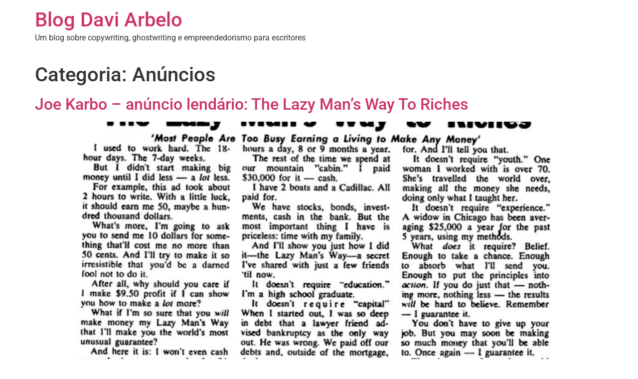

--- FILE ---
content_type: text/html; charset=UTF-8
request_url: https://blog.daviarbelo.online/category/copy-premium/anuncios/
body_size: 18732
content:
<!doctype html><html lang="pt-BR"><head><script data-no-optimize="1">var litespeed_docref=sessionStorage.getItem("litespeed_docref");litespeed_docref&&(Object.defineProperty(document,"referrer",{get:function(){return litespeed_docref}}),sessionStorage.removeItem("litespeed_docref"));</script> <meta charset="UTF-8"><meta name="viewport" content="width=device-width, initial-scale=1"><link rel="profile" href="https://gmpg.org/xfn/11"><style>#wpadminbar #wp-admin-bar-wccp_free_top_button .ab-icon:before {
	content: "\f160";
	color: #02CA02;
	top: 3px;
}
#wpadminbar #wp-admin-bar-wccp_free_top_button .ab-icon {
	transform: rotate(45deg);
}</style><meta name='robots' content='index, follow, max-image-preview:large, max-snippet:-1, max-video-preview:-1' /><title>Arquivos Anúncios - Blog Davi Arbelo</title><link rel="canonical" href="https://blog.daviarbelo.online/category/copy-premium/anuncios/" /><meta property="og:locale" content="pt_BR" /><meta property="og:type" content="article" /><meta property="og:title" content="Arquivos Anúncios - Blog Davi Arbelo" /><meta property="og:url" content="https://blog.daviarbelo.online/category/copy-premium/anuncios/" /><meta property="og:site_name" content="Blog Davi Arbelo" /><meta name="twitter:card" content="summary_large_image" /> <script type="application/ld+json" class="yoast-schema-graph">{"@context":"https://schema.org","@graph":[{"@type":"CollectionPage","@id":"https://blog.daviarbelo.online/category/copy-premium/anuncios/","url":"https://blog.daviarbelo.online/category/copy-premium/anuncios/","name":"Arquivos Anúncios - Blog Davi Arbelo","isPartOf":{"@id":"https://blog.daviarbelo.online/#website"},"primaryImageOfPage":{"@id":"https://blog.daviarbelo.online/category/copy-premium/anuncios/#primaryimage"},"image":{"@id":"https://blog.daviarbelo.online/category/copy-premium/anuncios/#primaryimage"},"thumbnailUrl":"https://blog.daviarbelo.online/wp-content/uploads/2024/06/3-The-Lazy-Man-S-Way-to-Riches.png","breadcrumb":{"@id":"https://blog.daviarbelo.online/category/copy-premium/anuncios/#breadcrumb"},"inLanguage":"pt-BR"},{"@type":"ImageObject","inLanguage":"pt-BR","@id":"https://blog.daviarbelo.online/category/copy-premium/anuncios/#primaryimage","url":"https://blog.daviarbelo.online/wp-content/uploads/2024/06/3-The-Lazy-Man-S-Way-to-Riches.png","contentUrl":"https://blog.daviarbelo.online/wp-content/uploads/2024/06/3-The-Lazy-Man-S-Way-to-Riches.png","width":1920,"height":1080,"caption":"Joe Karbo - anúncio lendário: The Lazy Man’s Way To Riches"},{"@type":"BreadcrumbList","@id":"https://blog.daviarbelo.online/category/copy-premium/anuncios/#breadcrumb","itemListElement":[{"@type":"ListItem","position":1,"name":"Início","item":"https://blog.daviarbelo.online/"},{"@type":"ListItem","position":2,"name":"Copy Premium","item":"https://blog.daviarbelo.online/category/copy-premium/"},{"@type":"ListItem","position":3,"name":"Anúncios"}]},{"@type":"WebSite","@id":"https://blog.daviarbelo.online/#website","url":"https://blog.daviarbelo.online/","name":"Blog Davi Arbelo","description":"Um blog sobre copywriting, ghostwriting e empreendedorismo para escritores","potentialAction":[{"@type":"SearchAction","target":{"@type":"EntryPoint","urlTemplate":"https://blog.daviarbelo.online/?s={search_term_string}"},"query-input":{"@type":"PropertyValueSpecification","valueRequired":true,"valueName":"search_term_string"}}],"inLanguage":"pt-BR"}]}</script>  <script type='application/javascript'  id='pys-version-script'>console.log('PixelYourSite Free version 11.1.5.2');</script> <link rel="alternate" type="application/rss+xml" title="Feed para Blog Davi Arbelo &raquo;" href="https://blog.daviarbelo.online/feed/" /><link rel="alternate" type="application/rss+xml" title="Feed de comentários para Blog Davi Arbelo &raquo;" href="https://blog.daviarbelo.online/comments/feed/" /><link rel="alternate" type="application/rss+xml" title="Feed de categoria para Blog Davi Arbelo &raquo; Anúncios" href="https://blog.daviarbelo.online/category/copy-premium/anuncios/feed/" /><style id='wp-img-auto-sizes-contain-inline-css'>img:is([sizes=auto i],[sizes^="auto," i]){contain-intrinsic-size:3000px 1500px}
/*# sourceURL=wp-img-auto-sizes-contain-inline-css */</style><link rel='stylesheet' id='font-awesome-5-all-css' href='https://blog.daviarbelo.online/wp-content/plugins/elementor/assets/lib/font-awesome/css/all.min.css?ver=3.34.1' media='all' /><link rel='stylesheet' id='font-awesome-4-shim-css' href='https://blog.daviarbelo.online/wp-content/plugins/elementor/assets/lib/font-awesome/css/v4-shims.min.css?ver=3.34.1' media='all' /><link rel='stylesheet' id='hfe-widgets-style-css' href='https://blog.daviarbelo.online/wp-content/plugins/header-footer-elementor/inc/widgets-css/frontend.css?ver=2.8.1' media='all' /><style id='wp-emoji-styles-inline-css'>img.wp-smiley, img.emoji {
		display: inline !important;
		border: none !important;
		box-shadow: none !important;
		height: 1em !important;
		width: 1em !important;
		margin: 0 0.07em !important;
		vertical-align: -0.1em !important;
		background: none !important;
		padding: 0 !important;
	}
/*# sourceURL=wp-emoji-styles-inline-css */</style><link rel='stylesheet' id='wp-block-library-css' href='https://blog.daviarbelo.online/wp-includes/css/dist/block-library/style.min.css?ver=6.9' media='all' /><link rel='stylesheet' id='convertkit-broadcasts-css' href='https://blog.daviarbelo.online/wp-content/plugins/convertkit/resources/frontend/css/broadcasts.css?ver=3.0.5.1' media='all' /><link rel='stylesheet' id='convertkit-button-css' href='https://blog.daviarbelo.online/wp-content/plugins/convertkit/resources/frontend/css/button.css?ver=3.0.5.1' media='all' /><link rel='stylesheet' id='convertkit-form-css' href='https://blog.daviarbelo.online/wp-content/plugins/convertkit/resources/frontend/css/form.css?ver=3.0.5.1' media='all' /><link rel='stylesheet' id='convertkit-form-builder-field-css' href='https://blog.daviarbelo.online/wp-content/plugins/convertkit/resources/frontend/css/form-builder.css?ver=3.0.5.1' media='all' /><link rel='stylesheet' id='convertkit-form-builder-css' href='https://blog.daviarbelo.online/wp-content/plugins/convertkit/resources/frontend/css/form-builder.css?ver=3.0.5.1' media='all' /><style id='global-styles-inline-css'>:root{--wp--preset--aspect-ratio--square: 1;--wp--preset--aspect-ratio--4-3: 4/3;--wp--preset--aspect-ratio--3-4: 3/4;--wp--preset--aspect-ratio--3-2: 3/2;--wp--preset--aspect-ratio--2-3: 2/3;--wp--preset--aspect-ratio--16-9: 16/9;--wp--preset--aspect-ratio--9-16: 9/16;--wp--preset--color--black: #000000;--wp--preset--color--cyan-bluish-gray: #abb8c3;--wp--preset--color--white: #ffffff;--wp--preset--color--pale-pink: #f78da7;--wp--preset--color--vivid-red: #cf2e2e;--wp--preset--color--luminous-vivid-orange: #ff6900;--wp--preset--color--luminous-vivid-amber: #fcb900;--wp--preset--color--light-green-cyan: #7bdcb5;--wp--preset--color--vivid-green-cyan: #00d084;--wp--preset--color--pale-cyan-blue: #8ed1fc;--wp--preset--color--vivid-cyan-blue: #0693e3;--wp--preset--color--vivid-purple: #9b51e0;--wp--preset--gradient--vivid-cyan-blue-to-vivid-purple: linear-gradient(135deg,rgb(6,147,227) 0%,rgb(155,81,224) 100%);--wp--preset--gradient--light-green-cyan-to-vivid-green-cyan: linear-gradient(135deg,rgb(122,220,180) 0%,rgb(0,208,130) 100%);--wp--preset--gradient--luminous-vivid-amber-to-luminous-vivid-orange: linear-gradient(135deg,rgb(252,185,0) 0%,rgb(255,105,0) 100%);--wp--preset--gradient--luminous-vivid-orange-to-vivid-red: linear-gradient(135deg,rgb(255,105,0) 0%,rgb(207,46,46) 100%);--wp--preset--gradient--very-light-gray-to-cyan-bluish-gray: linear-gradient(135deg,rgb(238,238,238) 0%,rgb(169,184,195) 100%);--wp--preset--gradient--cool-to-warm-spectrum: linear-gradient(135deg,rgb(74,234,220) 0%,rgb(151,120,209) 20%,rgb(207,42,186) 40%,rgb(238,44,130) 60%,rgb(251,105,98) 80%,rgb(254,248,76) 100%);--wp--preset--gradient--blush-light-purple: linear-gradient(135deg,rgb(255,206,236) 0%,rgb(152,150,240) 100%);--wp--preset--gradient--blush-bordeaux: linear-gradient(135deg,rgb(254,205,165) 0%,rgb(254,45,45) 50%,rgb(107,0,62) 100%);--wp--preset--gradient--luminous-dusk: linear-gradient(135deg,rgb(255,203,112) 0%,rgb(199,81,192) 50%,rgb(65,88,208) 100%);--wp--preset--gradient--pale-ocean: linear-gradient(135deg,rgb(255,245,203) 0%,rgb(182,227,212) 50%,rgb(51,167,181) 100%);--wp--preset--gradient--electric-grass: linear-gradient(135deg,rgb(202,248,128) 0%,rgb(113,206,126) 100%);--wp--preset--gradient--midnight: linear-gradient(135deg,rgb(2,3,129) 0%,rgb(40,116,252) 100%);--wp--preset--font-size--small: 13px;--wp--preset--font-size--medium: 20px;--wp--preset--font-size--large: 36px;--wp--preset--font-size--x-large: 42px;--wp--preset--spacing--20: 0.44rem;--wp--preset--spacing--30: 0.67rem;--wp--preset--spacing--40: 1rem;--wp--preset--spacing--50: 1.5rem;--wp--preset--spacing--60: 2.25rem;--wp--preset--spacing--70: 3.38rem;--wp--preset--spacing--80: 5.06rem;--wp--preset--shadow--natural: 6px 6px 9px rgba(0, 0, 0, 0.2);--wp--preset--shadow--deep: 12px 12px 50px rgba(0, 0, 0, 0.4);--wp--preset--shadow--sharp: 6px 6px 0px rgba(0, 0, 0, 0.2);--wp--preset--shadow--outlined: 6px 6px 0px -3px rgb(255, 255, 255), 6px 6px rgb(0, 0, 0);--wp--preset--shadow--crisp: 6px 6px 0px rgb(0, 0, 0);}:root { --wp--style--global--content-size: 800px;--wp--style--global--wide-size: 1200px; }:where(body) { margin: 0; }.wp-site-blocks > .alignleft { float: left; margin-right: 2em; }.wp-site-blocks > .alignright { float: right; margin-left: 2em; }.wp-site-blocks > .aligncenter { justify-content: center; margin-left: auto; margin-right: auto; }:where(.wp-site-blocks) > * { margin-block-start: 24px; margin-block-end: 0; }:where(.wp-site-blocks) > :first-child { margin-block-start: 0; }:where(.wp-site-blocks) > :last-child { margin-block-end: 0; }:root { --wp--style--block-gap: 24px; }:root :where(.is-layout-flow) > :first-child{margin-block-start: 0;}:root :where(.is-layout-flow) > :last-child{margin-block-end: 0;}:root :where(.is-layout-flow) > *{margin-block-start: 24px;margin-block-end: 0;}:root :where(.is-layout-constrained) > :first-child{margin-block-start: 0;}:root :where(.is-layout-constrained) > :last-child{margin-block-end: 0;}:root :where(.is-layout-constrained) > *{margin-block-start: 24px;margin-block-end: 0;}:root :where(.is-layout-flex){gap: 24px;}:root :where(.is-layout-grid){gap: 24px;}.is-layout-flow > .alignleft{float: left;margin-inline-start: 0;margin-inline-end: 2em;}.is-layout-flow > .alignright{float: right;margin-inline-start: 2em;margin-inline-end: 0;}.is-layout-flow > .aligncenter{margin-left: auto !important;margin-right: auto !important;}.is-layout-constrained > .alignleft{float: left;margin-inline-start: 0;margin-inline-end: 2em;}.is-layout-constrained > .alignright{float: right;margin-inline-start: 2em;margin-inline-end: 0;}.is-layout-constrained > .aligncenter{margin-left: auto !important;margin-right: auto !important;}.is-layout-constrained > :where(:not(.alignleft):not(.alignright):not(.alignfull)){max-width: var(--wp--style--global--content-size);margin-left: auto !important;margin-right: auto !important;}.is-layout-constrained > .alignwide{max-width: var(--wp--style--global--wide-size);}body .is-layout-flex{display: flex;}.is-layout-flex{flex-wrap: wrap;align-items: center;}.is-layout-flex > :is(*, div){margin: 0;}body .is-layout-grid{display: grid;}.is-layout-grid > :is(*, div){margin: 0;}body{padding-top: 0px;padding-right: 0px;padding-bottom: 0px;padding-left: 0px;}a:where(:not(.wp-element-button)){text-decoration: underline;}:root :where(.wp-element-button, .wp-block-button__link){background-color: #32373c;border-width: 0;color: #fff;font-family: inherit;font-size: inherit;font-style: inherit;font-weight: inherit;letter-spacing: inherit;line-height: inherit;padding-top: calc(0.667em + 2px);padding-right: calc(1.333em + 2px);padding-bottom: calc(0.667em + 2px);padding-left: calc(1.333em + 2px);text-decoration: none;text-transform: inherit;}.has-black-color{color: var(--wp--preset--color--black) !important;}.has-cyan-bluish-gray-color{color: var(--wp--preset--color--cyan-bluish-gray) !important;}.has-white-color{color: var(--wp--preset--color--white) !important;}.has-pale-pink-color{color: var(--wp--preset--color--pale-pink) !important;}.has-vivid-red-color{color: var(--wp--preset--color--vivid-red) !important;}.has-luminous-vivid-orange-color{color: var(--wp--preset--color--luminous-vivid-orange) !important;}.has-luminous-vivid-amber-color{color: var(--wp--preset--color--luminous-vivid-amber) !important;}.has-light-green-cyan-color{color: var(--wp--preset--color--light-green-cyan) !important;}.has-vivid-green-cyan-color{color: var(--wp--preset--color--vivid-green-cyan) !important;}.has-pale-cyan-blue-color{color: var(--wp--preset--color--pale-cyan-blue) !important;}.has-vivid-cyan-blue-color{color: var(--wp--preset--color--vivid-cyan-blue) !important;}.has-vivid-purple-color{color: var(--wp--preset--color--vivid-purple) !important;}.has-black-background-color{background-color: var(--wp--preset--color--black) !important;}.has-cyan-bluish-gray-background-color{background-color: var(--wp--preset--color--cyan-bluish-gray) !important;}.has-white-background-color{background-color: var(--wp--preset--color--white) !important;}.has-pale-pink-background-color{background-color: var(--wp--preset--color--pale-pink) !important;}.has-vivid-red-background-color{background-color: var(--wp--preset--color--vivid-red) !important;}.has-luminous-vivid-orange-background-color{background-color: var(--wp--preset--color--luminous-vivid-orange) !important;}.has-luminous-vivid-amber-background-color{background-color: var(--wp--preset--color--luminous-vivid-amber) !important;}.has-light-green-cyan-background-color{background-color: var(--wp--preset--color--light-green-cyan) !important;}.has-vivid-green-cyan-background-color{background-color: var(--wp--preset--color--vivid-green-cyan) !important;}.has-pale-cyan-blue-background-color{background-color: var(--wp--preset--color--pale-cyan-blue) !important;}.has-vivid-cyan-blue-background-color{background-color: var(--wp--preset--color--vivid-cyan-blue) !important;}.has-vivid-purple-background-color{background-color: var(--wp--preset--color--vivid-purple) !important;}.has-black-border-color{border-color: var(--wp--preset--color--black) !important;}.has-cyan-bluish-gray-border-color{border-color: var(--wp--preset--color--cyan-bluish-gray) !important;}.has-white-border-color{border-color: var(--wp--preset--color--white) !important;}.has-pale-pink-border-color{border-color: var(--wp--preset--color--pale-pink) !important;}.has-vivid-red-border-color{border-color: var(--wp--preset--color--vivid-red) !important;}.has-luminous-vivid-orange-border-color{border-color: var(--wp--preset--color--luminous-vivid-orange) !important;}.has-luminous-vivid-amber-border-color{border-color: var(--wp--preset--color--luminous-vivid-amber) !important;}.has-light-green-cyan-border-color{border-color: var(--wp--preset--color--light-green-cyan) !important;}.has-vivid-green-cyan-border-color{border-color: var(--wp--preset--color--vivid-green-cyan) !important;}.has-pale-cyan-blue-border-color{border-color: var(--wp--preset--color--pale-cyan-blue) !important;}.has-vivid-cyan-blue-border-color{border-color: var(--wp--preset--color--vivid-cyan-blue) !important;}.has-vivid-purple-border-color{border-color: var(--wp--preset--color--vivid-purple) !important;}.has-vivid-cyan-blue-to-vivid-purple-gradient-background{background: var(--wp--preset--gradient--vivid-cyan-blue-to-vivid-purple) !important;}.has-light-green-cyan-to-vivid-green-cyan-gradient-background{background: var(--wp--preset--gradient--light-green-cyan-to-vivid-green-cyan) !important;}.has-luminous-vivid-amber-to-luminous-vivid-orange-gradient-background{background: var(--wp--preset--gradient--luminous-vivid-amber-to-luminous-vivid-orange) !important;}.has-luminous-vivid-orange-to-vivid-red-gradient-background{background: var(--wp--preset--gradient--luminous-vivid-orange-to-vivid-red) !important;}.has-very-light-gray-to-cyan-bluish-gray-gradient-background{background: var(--wp--preset--gradient--very-light-gray-to-cyan-bluish-gray) !important;}.has-cool-to-warm-spectrum-gradient-background{background: var(--wp--preset--gradient--cool-to-warm-spectrum) !important;}.has-blush-light-purple-gradient-background{background: var(--wp--preset--gradient--blush-light-purple) !important;}.has-blush-bordeaux-gradient-background{background: var(--wp--preset--gradient--blush-bordeaux) !important;}.has-luminous-dusk-gradient-background{background: var(--wp--preset--gradient--luminous-dusk) !important;}.has-pale-ocean-gradient-background{background: var(--wp--preset--gradient--pale-ocean) !important;}.has-electric-grass-gradient-background{background: var(--wp--preset--gradient--electric-grass) !important;}.has-midnight-gradient-background{background: var(--wp--preset--gradient--midnight) !important;}.has-small-font-size{font-size: var(--wp--preset--font-size--small) !important;}.has-medium-font-size{font-size: var(--wp--preset--font-size--medium) !important;}.has-large-font-size{font-size: var(--wp--preset--font-size--large) !important;}.has-x-large-font-size{font-size: var(--wp--preset--font-size--x-large) !important;}
:root :where(.wp-block-pullquote){font-size: 1.5em;line-height: 1.6;}
/*# sourceURL=global-styles-inline-css */</style><link rel='stylesheet' id='ez-toc-css' href='https://blog.daviarbelo.online/wp-content/plugins/easy-table-of-contents/assets/css/screen.min.css?ver=2.0.76' media='all' /><style id='ez-toc-inline-css'>div#ez-toc-container .ez-toc-title {font-size: 120%;}div#ez-toc-container .ez-toc-title {font-weight: 500;}div#ez-toc-container ul li , div#ez-toc-container ul li a {font-size: 95%;}div#ez-toc-container ul li , div#ez-toc-container ul li a {font-weight: 500;}div#ez-toc-container nav ul ul li {font-size: 90%;}
.ez-toc-container-direction {direction: ltr;}.ez-toc-counter ul{counter-reset: item ;}.ez-toc-counter nav ul li a::before {content: counters(item, '.', decimal) '. ';display: inline-block;counter-increment: item;flex-grow: 0;flex-shrink: 0;margin-right: .2em; float: left; }.ez-toc-widget-direction {direction: ltr;}.ez-toc-widget-container ul{counter-reset: item ;}.ez-toc-widget-container nav ul li a::before {content: counters(item, '.', decimal) '. ';display: inline-block;counter-increment: item;flex-grow: 0;flex-shrink: 0;margin-right: .2em; float: left; }
/*# sourceURL=ez-toc-inline-css */</style><link rel='stylesheet' id='hfe-style-css' href='https://blog.daviarbelo.online/wp-content/plugins/header-footer-elementor/assets/css/header-footer-elementor.css?ver=2.8.1' media='all' /><link rel='stylesheet' id='hello-elementor-theme-style-css' href='https://blog.daviarbelo.online/wp-content/themes/hello-elementor/assets/css/theme.css?ver=3.4.5' media='all' /><link rel='stylesheet' id='elementor-frontend-css' href='https://blog.daviarbelo.online/wp-content/plugins/elementor/assets/css/frontend.min.css?ver=3.34.1' media='all' /><link rel='stylesheet' id='eael-general-css' href='https://blog.daviarbelo.online/wp-content/plugins/essential-addons-for-elementor-lite/assets/front-end/css/view/general.min.css?ver=6.5.7' media='all' /><link rel='stylesheet' id='eael-14484-css' href='https://blog.daviarbelo.online/wp-content/uploads/essential-addons-elementor/eael-14484.css?ver=1744561377' media='all' /><link rel='stylesheet' id='elementor-icons-css' href='https://blog.daviarbelo.online/wp-content/plugins/elementor/assets/lib/eicons/css/elementor-icons.min.css?ver=5.45.0' media='all' /><link rel='stylesheet' id='elementor-post-2112-css' href='https://blog.daviarbelo.online/wp-content/uploads/elementor/css/post-2112.css?ver=1768601288' media='all' /><link rel='stylesheet' id='she-header-style-css' href='https://blog.daviarbelo.online/wp-content/plugins/sticky-header-effects-for-elementor/assets/css/she-header-style.css?ver=2.1.3' media='all' /><link rel='stylesheet' id='cute-alert-css' href='https://blog.daviarbelo.online/wp-content/plugins/metform/public/assets/lib/cute-alert/style.css?ver=4.0.6' media='all' /><link rel='stylesheet' id='text-editor-style-css' href='https://blog.daviarbelo.online/wp-content/plugins/metform/public/assets/css/text-editor.css?ver=4.0.6' media='all' /><link rel='stylesheet' id='hello-elementor-css' href='https://blog.daviarbelo.online/wp-content/themes/hello-elementor/assets/css/reset.css?ver=3.4.5' media='all' /><link rel='stylesheet' id='hello-elementor-header-footer-css' href='https://blog.daviarbelo.online/wp-content/themes/hello-elementor/assets/css/header-footer.css?ver=3.4.5' media='all' /><link rel='stylesheet' id='hfe-elementor-icons-css' href='https://blog.daviarbelo.online/wp-content/plugins/elementor/assets/lib/eicons/css/elementor-icons.min.css?ver=5.34.0' media='all' /><link rel='stylesheet' id='hfe-icons-list-css' href='https://blog.daviarbelo.online/wp-content/plugins/elementor/assets/css/widget-icon-list.min.css?ver=3.24.3' media='all' /><link rel='stylesheet' id='hfe-social-icons-css' href='https://blog.daviarbelo.online/wp-content/plugins/elementor/assets/css/widget-social-icons.min.css?ver=3.24.0' media='all' /><link rel='stylesheet' id='hfe-social-share-icons-brands-css' href='https://blog.daviarbelo.online/wp-content/plugins/elementor/assets/lib/font-awesome/css/brands.css?ver=5.15.3' media='all' /><link rel='stylesheet' id='hfe-social-share-icons-fontawesome-css' href='https://blog.daviarbelo.online/wp-content/plugins/elementor/assets/lib/font-awesome/css/fontawesome.css?ver=5.15.3' media='all' /><link rel='stylesheet' id='hfe-nav-menu-icons-css' href='https://blog.daviarbelo.online/wp-content/plugins/elementor/assets/lib/font-awesome/css/solid.css?ver=5.15.3' media='all' /><link rel='stylesheet' id='elementor-gf-local-roboto-css' href='https://blog.daviarbelo.online/wp-content/uploads/elementor/google-fonts/css/roboto.css?ver=1742221940' media='all' /><link rel='stylesheet' id='elementor-gf-local-robotoslab-css' href='https://blog.daviarbelo.online/wp-content/uploads/elementor/google-fonts/css/robotoslab.css?ver=1742221956' media='all' /> <script data-optimized="1" type="litespeed/javascript" data-src="https://blog.daviarbelo.online/wp-content/litespeed/js/2f18f5ad6da4b50b45382dfefc5bb17f.js?ver=4bcd7" id="font-awesome-4-shim-js"></script> <script id="jquery-core-js-extra" type="litespeed/javascript">var pysFacebookRest={"restApiUrl":"https://blog.daviarbelo.online/wp-json/pys-facebook/v1/event","debug":""}</script> <script src="https://blog.daviarbelo.online/wp-includes/js/jquery/jquery.min.js?ver=3.7.1" id="jquery-core-js"></script> <script data-optimized="1" type="litespeed/javascript" data-src="https://blog.daviarbelo.online/wp-content/litespeed/js/1fef8753e5d6925853791d3f513e8f48.js?ver=de89d" id="jquery-migrate-js"></script> <script id="jquery-js-after" type="litespeed/javascript">!function($){"use strict";$(document).ready(function(){$(this).scrollTop()>100&&$(".hfe-scroll-to-top-wrap").removeClass("hfe-scroll-to-top-hide"),$(window).scroll(function(){$(this).scrollTop()<100?$(".hfe-scroll-to-top-wrap").fadeOut(300):$(".hfe-scroll-to-top-wrap").fadeIn(300)}),$(".hfe-scroll-to-top-wrap").on("click",function(){$("html, body").animate({scrollTop:0},300);return!1})})}(jQuery);!function($){'use strict';$(document).ready(function(){var bar=$('.hfe-reading-progress-bar');if(!bar.length)return;$(window).on('scroll',function(){var s=$(window).scrollTop(),d=$(document).height()-$(window).height(),p=d?s/d*100:0;bar.css('width',p+'%')})})}(jQuery)</script> <script data-optimized="1" type="litespeed/javascript" data-src="https://blog.daviarbelo.online/wp-content/litespeed/js/dc613cd62c0ba5711593abd9e52e3b92.js?ver=6a8a5" id="she-header-js"></script> <script data-optimized="1" type="litespeed/javascript" data-src="https://blog.daviarbelo.online/wp-content/litespeed/js/669587c1dc0f6364ff8e820d9944e83b.js?ver=99be7" id="jquery-bind-first-js"></script> <script data-optimized="1" type="litespeed/javascript" data-src="https://blog.daviarbelo.online/wp-content/litespeed/js/27b287984785cb4dfb439dc3c61edf58.js?ver=cc85d" id="js-cookie-pys-js"></script> <script data-optimized="1" type="litespeed/javascript" data-src="https://blog.daviarbelo.online/wp-content/litespeed/js/a03d9b1611257800125a074210ba1cc3.js?ver=659a1" id="js-tld-js"></script> <script id="pys-js-extra" type="litespeed/javascript">var pysOptions={"staticEvents":{"facebook":{"init_event":[{"delay":0,"type":"static","ajaxFire":!1,"name":"PageView","pixelIds":["1120933484708843"],"eventID":"75c52cd5-27e4-4a47-9939-de9d4b2da55e","params":{"page_title":"An\u00fancios","post_type":"category","post_id":184,"plugin":"PixelYourSite","user_role":"guest","event_url":"blog.daviarbelo.online/category/copy-premium/anuncios/"},"e_id":"init_event","ids":[],"hasTimeWindow":!1,"timeWindow":0,"woo_order":"","edd_order":""}]}},"dynamicEvents":[],"triggerEvents":[],"triggerEventTypes":[],"facebook":{"pixelIds":["1120933484708843"],"advancedMatching":[],"advancedMatchingEnabled":!0,"removeMetadata":!0,"wooVariableAsSimple":!1,"serverApiEnabled":!0,"wooCRSendFromServer":!1,"send_external_id":null,"enabled_medical":!1,"do_not_track_medical_param":["event_url","post_title","page_title","landing_page","content_name","categories","category_name","tags"],"meta_ldu":!1},"debug":"","siteUrl":"https://blog.daviarbelo.online","ajaxUrl":"https://blog.daviarbelo.online/wp-admin/admin-ajax.php","ajax_event":"b42a16a12b","enable_remove_download_url_param":"1","cookie_duration":"7","last_visit_duration":"60","enable_success_send_form":"","ajaxForServerEvent":"1","ajaxForServerStaticEvent":"1","useSendBeacon":"1","send_external_id":"1","external_id_expire":"180","track_cookie_for_subdomains":"1","google_consent_mode":"1","gdpr":{"ajax_enabled":!1,"all_disabled_by_api":!1,"facebook_disabled_by_api":!1,"analytics_disabled_by_api":!1,"google_ads_disabled_by_api":!1,"pinterest_disabled_by_api":!1,"bing_disabled_by_api":!1,"reddit_disabled_by_api":!1,"externalID_disabled_by_api":!1,"facebook_prior_consent_enabled":!0,"analytics_prior_consent_enabled":!0,"google_ads_prior_consent_enabled":null,"pinterest_prior_consent_enabled":!0,"bing_prior_consent_enabled":!0,"cookiebot_integration_enabled":!1,"cookiebot_facebook_consent_category":"marketing","cookiebot_analytics_consent_category":"statistics","cookiebot_tiktok_consent_category":"marketing","cookiebot_google_ads_consent_category":"marketing","cookiebot_pinterest_consent_category":"marketing","cookiebot_bing_consent_category":"marketing","consent_magic_integration_enabled":!1,"real_cookie_banner_integration_enabled":!1,"cookie_notice_integration_enabled":!1,"cookie_law_info_integration_enabled":!1,"analytics_storage":{"enabled":!0,"value":"granted","filter":!1},"ad_storage":{"enabled":!0,"value":"granted","filter":!1},"ad_user_data":{"enabled":!0,"value":"granted","filter":!1},"ad_personalization":{"enabled":!0,"value":"granted","filter":!1}},"cookie":{"disabled_all_cookie":!1,"disabled_start_session_cookie":!1,"disabled_advanced_form_data_cookie":!1,"disabled_landing_page_cookie":!1,"disabled_first_visit_cookie":!1,"disabled_trafficsource_cookie":!1,"disabled_utmTerms_cookie":!1,"disabled_utmId_cookie":!1},"tracking_analytics":{"TrafficSource":"direct","TrafficLanding":"undefined","TrafficUtms":[],"TrafficUtmsId":[]},"GATags":{"ga_datalayer_type":"default","ga_datalayer_name":"dataLayerPYS"},"woo":{"enabled":!1},"edd":{"enabled":!1},"cache_bypass":"1768788274"}</script> <script data-optimized="1" type="litespeed/javascript" data-src="https://blog.daviarbelo.online/wp-content/litespeed/js/136a0b718d674a92fa0c039f8c77a109.js?ver=0cb85" id="pys-js"></script> <link rel="https://api.w.org/" href="https://blog.daviarbelo.online/wp-json/" /><link rel="alternate" title="JSON" type="application/json" href="https://blog.daviarbelo.online/wp-json/wp/v2/categories/184" /><link rel="EditURI" type="application/rsd+xml" title="RSD" href="https://blog.daviarbelo.online/xmlrpc.php?rsd" /><meta name="generator" content="WordPress 6.9" /> <script id="wpcp_disable_selection" type="litespeed/javascript">var image_save_msg='You are not allowed to save images!';var no_menu_msg='Context Menu disabled!';var smessage="AVISO LEGAL! Este conteúdo está protegido, em caso de uso, fazer referência devida.";function disableEnterKey(e){var elemtype=e.target.tagName;elemtype=elemtype.toUpperCase();if(elemtype=="TEXT"||elemtype=="TEXTAREA"||elemtype=="INPUT"||elemtype=="PASSWORD"||elemtype=="SELECT"||elemtype=="OPTION"||elemtype=="EMBED"){elemtype='TEXT'}
if(e.ctrlKey){var key;if(window.event)
key=window.event.keyCode;else key=e.which;if(elemtype!='TEXT'&&(key==97||key==65||key==67||key==99||key==88||key==120||key==26||key==85||key==86||key==83||key==43||key==73)){if(wccp_free_iscontenteditable(e))return!0;show_wpcp_message('You are not allowed to copy content or view source');return!1}else return!0}}
function wccp_free_iscontenteditable(e){var e=e||window.event;var target=e.target||e.srcElement;var elemtype=e.target.nodeName;elemtype=elemtype.toUpperCase();var iscontenteditable="false";if(typeof target.getAttribute!="undefined")iscontenteditable=target.getAttribute("contenteditable");var iscontenteditable2=!1;if(typeof target.isContentEditable!="undefined")iscontenteditable2=target.isContentEditable;if(target.parentElement.isContentEditable)iscontenteditable2=!0;if(iscontenteditable=="true"||iscontenteditable2==!0){if(typeof target.style!="undefined")target.style.cursor="text";return!0}}
function disable_copy(e){var e=e||window.event;var elemtype=e.target.tagName;elemtype=elemtype.toUpperCase();if(elemtype=="TEXT"||elemtype=="TEXTAREA"||elemtype=="INPUT"||elemtype=="PASSWORD"||elemtype=="SELECT"||elemtype=="OPTION"||elemtype=="EMBED"){elemtype='TEXT'}
if(wccp_free_iscontenteditable(e))return!0;var isSafari=/Safari/.test(navigator.userAgent)&&/Apple Computer/.test(navigator.vendor);var checker_IMG='';if(elemtype=="IMG"&&checker_IMG=='checked'&&e.detail>=2){show_wpcp_message(alertMsg_IMG);return!1}
if(elemtype!="TEXT"){if(smessage!==""&&e.detail==2)
show_wpcp_message(smessage);if(isSafari)
return!0;else return!1}}
function disable_copy_ie(){var e=e||window.event;var elemtype=window.event.srcElement.nodeName;elemtype=elemtype.toUpperCase();if(wccp_free_iscontenteditable(e))return!0;if(elemtype=="IMG"){show_wpcp_message(alertMsg_IMG);return!1}
if(elemtype!="TEXT"&&elemtype!="TEXTAREA"&&elemtype!="INPUT"&&elemtype!="PASSWORD"&&elemtype!="SELECT"&&elemtype!="OPTION"&&elemtype!="EMBED"){return!1}}
function reEnable(){return!0}
document.onkeydown=disableEnterKey;document.onselectstart=disable_copy_ie;if(navigator.userAgent.indexOf('MSIE')==-1){document.onmousedown=disable_copy;document.onclick=reEnable}
function disableSelection(target){if(typeof target.onselectstart!="undefined")
target.onselectstart=disable_copy_ie;else if(typeof target.style.MozUserSelect!="undefined"){target.style.MozUserSelect="none"}else target.onmousedown=function(){return!1}
target.style.cursor="default"}
window.onload=function(){disableSelection(document.body)};var onlongtouch;var timer;var touchduration=1000;var elemtype="";function touchstart(e){var e=e||window.event;var target=e.target||e.srcElement;elemtype=window.event.srcElement.nodeName;elemtype=elemtype.toUpperCase();if(!wccp_pro_is_passive())e.preventDefault();if(!timer){timer=setTimeout(onlongtouch,touchduration)}}
function touchend(){if(timer){clearTimeout(timer);timer=null}
onlongtouch()}
onlongtouch=function(e){if(elemtype!="TEXT"&&elemtype!="TEXTAREA"&&elemtype!="INPUT"&&elemtype!="PASSWORD"&&elemtype!="SELECT"&&elemtype!="EMBED"&&elemtype!="OPTION"){if(window.getSelection){if(window.getSelection().empty){window.getSelection().empty()}else if(window.getSelection().removeAllRanges){window.getSelection().removeAllRanges()}}else if(document.selection){document.selection.empty()}
return!1}};document.addEventListener("DOMContentLiteSpeedLoaded",function(event){window.addEventListener("touchstart",touchstart,!1);window.addEventListener("touchend",touchend,!1)});function wccp_pro_is_passive(){var cold=!1,hike=function(){};try{const object1={};var aid=Object.defineProperty(object1,'passive',{get(){cold=!0}});window.addEventListener('test',hike,aid);window.removeEventListener('test',hike,aid)}catch(e){}
return cold}</script> <script id="wpcp_disable_Right_Click" type="litespeed/javascript">document.ondragstart=function(){return!1}
function nocontext(e){return!1}
document.oncontextmenu=nocontext</script> <style>.unselectable
{
-moz-user-select:none;
-webkit-user-select:none;
cursor: default;
}
html
{
-webkit-touch-callout: none;
-webkit-user-select: none;
-khtml-user-select: none;
-moz-user-select: none;
-ms-user-select: none;
user-select: none;
-webkit-tap-highlight-color: rgba(0,0,0,0);
}</style> <script id="wpcp_css_disable_selection" type="litespeed/javascript">var e=document.getElementsByTagName('body')[0];if(e){e.setAttribute('unselectable',"on")}</script> <meta name="generator" content="Elementor 3.34.1; settings: css_print_method-external, google_font-enabled, font_display-swap"><meta name="onesignal" content="wordpress-plugin"/> <script type="litespeed/javascript">window.OneSignalDeferred=window.OneSignalDeferred||[];OneSignalDeferred.push(function(OneSignal){var oneSignal_options={};window._oneSignalInitOptions=oneSignal_options;oneSignal_options.serviceWorkerParam={scope:'/wp-content/plugins/onesignal-free-web-push-notifications/sdk_files/push/onesignal/'};oneSignal_options.serviceWorkerPath='OneSignalSDKWorker.js';OneSignal.Notifications.setDefaultUrl("https://blog.daviarbelo.online");oneSignal_options.wordpress=!0;oneSignal_options.appId='67e05f9d-6297-46ca-8c9d-01a7a7db0b56';oneSignal_options.allowLocalhostAsSecureOrigin=!0;oneSignal_options.welcomeNotification={};oneSignal_options.welcomeNotification.title="Seja bem -vindo!";oneSignal_options.welcomeNotification.message="Grato pela assinatura!";oneSignal_options.path="https://blog.daviarbelo.online/wp-content/plugins/onesignal-free-web-push-notifications/sdk_files/";oneSignal_options.promptOptions={};oneSignal_options.promptOptions.actionMessage="Gostaríamos de lhe enviar notificações push informando sobre novidades. Você pode cancelar a qualquer momento.";oneSignal_options.promptOptions.exampleNotificationTitleDesktop="Está é uma notificação de exemplo";oneSignal_options.promptOptions.exampleNotificationMessageDesktop="As notificações apareceram na sua área de trabalhos";oneSignal_options.promptOptions.exampleNotificationTitleMobile="Notificação de exemplo";oneSignal_options.promptOptions.exampleNotificationMessageMobile="As inscrições apareceram no seu dispositivo";oneSignal_options.promptOptions.exampleNotificationCaption="Você pode cancelar a inscrição a qualquer momento";oneSignal_options.promptOptions.acceptButtonText="PERMITIR";oneSignal_options.promptOptions.cancelButtonText="Não, obrigado";oneSignal_options.promptOptions.siteName="https://blog.daviarbelo.online/";oneSignal_options.promptOptions.autoAcceptTitle="Clique em permitir";oneSignal_options.notifyButton={};oneSignal_options.notifyButton.enable=!0;oneSignal_options.notifyButton.position='bottom-right';oneSignal_options.notifyButton.theme='default';oneSignal_options.notifyButton.size='medium';oneSignal_options.notifyButton.displayPredicate=function(){return!OneSignal.User.PushSubscription.optedIn};oneSignal_options.notifyButton.showCredit=!0;oneSignal_options.notifyButton.text={};oneSignal_options.notifyButton.text['tip.state.unsubscribed']='Assine as notificações';oneSignal_options.notifyButton.text['tip.state.subscribed']='Você está inscrito nas notificações';oneSignal_options.notifyButton.text['tip.state.blocked']='Você bloqueou as notificações';oneSignal_options.notifyButton.text['message.action.subscribed']='Grato pela assinatura';oneSignal_options.notifyButton.text['message.action.resubscribed']='Você está inscrito nas notificações';oneSignal_options.notifyButton.text['message.action.unsubscribed']='Você não receberá notificações novamente';oneSignal_options.notifyButton.text['dialog.main.title']='Gerenciar notificações do site';oneSignal_options.notifyButton.text['dialog.main.button.subscribe']='SE INSCREVA';oneSignal_options.notifyButton.text['dialog.main.button.unsubscribe']='CANCER SUBSCRIÇÃO';oneSignal_options.notifyButton.text['dialog.blocked.title']='Desbloquear notificações';oneSignal_options.notifyButton.text['dialog.blocked.message']='Siga essas instruções para permitir notificações';OneSignal.init(window._oneSignalInitOptions);OneSignal.Slidedown.promptPush()});function documentInitOneSignal(){var oneSignal_elements=document.getElementsByClassName("OneSignal-prompt");var oneSignalLinkClickHandler=function(event){OneSignal.Notifications.requestPermission();event.preventDefault()};for(var i=0;i<oneSignal_elements.length;i++)
oneSignal_elements[i].addEventListener('click',oneSignalLinkClickHandler,!1);}
if(document.readyState==='complete'){documentInitOneSignal()}else{window.addEventListener("load",function(event){documentInitOneSignal()})}</script> <style>.e-con.e-parent:nth-of-type(n+4):not(.e-lazyloaded):not(.e-no-lazyload),
				.e-con.e-parent:nth-of-type(n+4):not(.e-lazyloaded):not(.e-no-lazyload) * {
					background-image: none !important;
				}
				@media screen and (max-height: 1024px) {
					.e-con.e-parent:nth-of-type(n+3):not(.e-lazyloaded):not(.e-no-lazyload),
					.e-con.e-parent:nth-of-type(n+3):not(.e-lazyloaded):not(.e-no-lazyload) * {
						background-image: none !important;
					}
				}
				@media screen and (max-height: 640px) {
					.e-con.e-parent:nth-of-type(n+2):not(.e-lazyloaded):not(.e-no-lazyload),
					.e-con.e-parent:nth-of-type(n+2):not(.e-lazyloaded):not(.e-no-lazyload) * {
						background-image: none !important;
					}
				}</style><link rel="icon" href="https://blog.daviarbelo.online/wp-content/uploads/2020/02/blog-Davi-Arbelo-00-150x150.png" sizes="32x32" /><link rel="icon" href="https://blog.daviarbelo.online/wp-content/uploads/2020/02/blog-Davi-Arbelo-00-300x300.png" sizes="192x192" /><link rel="apple-touch-icon" href="https://blog.daviarbelo.online/wp-content/uploads/2020/02/blog-Davi-Arbelo-00-300x300.png" /><meta name="msapplication-TileImage" content="https://blog.daviarbelo.online/wp-content/uploads/2020/02/blog-Davi-Arbelo-00-300x300.png" /></head><body class="archive category category-anuncios category-184 wp-embed-responsive wp-theme-hello-elementor unselectable ehf-template-hello-elementor ehf-stylesheet-hello-elementor hello-elementor-default elementor-default elementor-kit-2112"><a class="skip-link screen-reader-text" href="#content">Ir para o conteúdo</a><header id="site-header" class="site-header"><div class="site-branding"><div class="site-title">
<a href="https://blog.daviarbelo.online/" title="Página inicial" rel="home">
Blog Davi Arbelo				</a></div><p class="site-description">
Um blog sobre copywriting, ghostwriting e empreendedorismo para escritores</p></div></header><main id="content" class="site-main"><div class="page-header"><h1 class="entry-title">Categoria: <span>Anúncios</span></h1></div><div class="page-content"><article class="post"><h2 class="entry-title"><a href="https://blog.daviarbelo.online/joe-karbo-anuncio-lendario-the-lazy-mans-way-to-riches/">Joe Karbo &#8211; anúncio lendário: The Lazy Man’s Way To Riches</a></h2><a href="https://blog.daviarbelo.online/joe-karbo-anuncio-lendario-the-lazy-mans-way-to-riches/"><img data-lazyloaded="1" data-placeholder-resp="800x450" src="[data-uri]" fetchpriority="high" width="800" height="450" data-src="https://blog.daviarbelo.online/wp-content/webp-express/webp-images/uploads/2024/06/3-The-Lazy-Man-S-Way-to-Riches-1024x576.png.webp" class="attachment-large size-large wp-post-image" alt="Joe Karbo - anúncio lendário: The Lazy Man’s Way To Riches" decoding="async" data-srcset="https://blog.daviarbelo.online/wp-content/webp-express/webp-images/uploads/2024/06/3-The-Lazy-Man-S-Way-to-Riches-1024x576.png.webp 1024w,  https://blog.daviarbelo.online/wp-content/webp-express/webp-images/uploads/2024/06/3-The-Lazy-Man-S-Way-to-Riches-300x169.png.webp 300w,  https://blog.daviarbelo.online/wp-content/webp-express/webp-images/uploads/2024/06/3-The-Lazy-Man-S-Way-to-Riches-768x432.png.webp 768w,  https://blog.daviarbelo.online/wp-content/webp-express/webp-images/uploads/2024/06/3-The-Lazy-Man-S-Way-to-Riches-1536x864.png.webp 1536w,  https://blog.daviarbelo.online/wp-content/webp-express/webp-images/uploads/2024/06/3-The-Lazy-Man-S-Way-to-Riches-18x10.png.webp 18w,  https://blog.daviarbelo.online/wp-content/webp-express/webp-images/uploads/2024/06/3-The-Lazy-Man-S-Way-to-Riches.png.webp 1920w" data-sizes="(max-width: 800px) 100vw, 800px" /><noscript><img fetchpriority="high" width="800" height="450" src="https://blog.daviarbelo.online/wp-content/webp-express/webp-images/uploads/2024/06/3-The-Lazy-Man-S-Way-to-Riches-1024x576.png.webp" class="attachment-large size-large wp-post-image" alt="Joe Karbo - anúncio lendário: The Lazy Man’s Way To Riches" decoding="async" srcset="https://blog.daviarbelo.online/wp-content/webp-express/webp-images/uploads/2024/06/3-The-Lazy-Man-S-Way-to-Riches-1024x576.png.webp 1024w,  https://blog.daviarbelo.online/wp-content/webp-express/webp-images/uploads/2024/06/3-The-Lazy-Man-S-Way-to-Riches-300x169.png.webp 300w,  https://blog.daviarbelo.online/wp-content/webp-express/webp-images/uploads/2024/06/3-The-Lazy-Man-S-Way-to-Riches-768x432.png.webp 768w,  https://blog.daviarbelo.online/wp-content/webp-express/webp-images/uploads/2024/06/3-The-Lazy-Man-S-Way-to-Riches-1536x864.png.webp 1536w,  https://blog.daviarbelo.online/wp-content/webp-express/webp-images/uploads/2024/06/3-The-Lazy-Man-S-Way-to-Riches-18x10.png.webp 18w,  https://blog.daviarbelo.online/wp-content/webp-express/webp-images/uploads/2024/06/3-The-Lazy-Man-S-Way-to-Riches.png.webp 1920w" sizes="(max-width: 800px) 100vw, 800px" /></noscript></a><p>Gary Halbert comentou uma vez que Joe Karbo foi um homem de Marketing realmente lendário…</p><p>Segue aqui abaixo na íntegra Lazy Man’s Way To Riches Ad by Joe Karbo:</p></article><article class="post"><h2 class="entry-title"><a href="https://blog.daviarbelo.online/joe-karbo-carta-cadillac/">Joe Karbo: Carta &#8220;Cadillac&#8221; </a></h2><a href="https://blog.daviarbelo.online/joe-karbo-carta-cadillac/"><img data-lazyloaded="1" data-placeholder-resp="800x450" src="[data-uri]" width="800" height="450" data-src="https://blog.daviarbelo.online/wp-content/webp-express/webp-images/uploads/2024/06/5-Joe-Karbo-Sales-Latter-Cardillac-1024x576.png.webp" class="attachment-large size-large wp-post-image" alt="Joe Karbo : Carta &quot;Cadillac&quot;" decoding="async" data-srcset="https://blog.daviarbelo.online/wp-content/webp-express/webp-images/uploads/2024/06/5-Joe-Karbo-Sales-Latter-Cardillac-1024x576.png.webp 1024w,  https://blog.daviarbelo.online/wp-content/webp-express/webp-images/uploads/2024/06/5-Joe-Karbo-Sales-Latter-Cardillac-300x169.png.webp 300w,  https://blog.daviarbelo.online/wp-content/webp-express/webp-images/uploads/2024/06/5-Joe-Karbo-Sales-Latter-Cardillac-768x432.png.webp 768w,  https://blog.daviarbelo.online/wp-content/webp-express/webp-images/uploads/2024/06/5-Joe-Karbo-Sales-Latter-Cardillac-1536x864.png.webp 1536w,  https://blog.daviarbelo.online/wp-content/webp-express/webp-images/uploads/2024/06/5-Joe-Karbo-Sales-Latter-Cardillac-18x10.png.webp 18w,  https://blog.daviarbelo.online/wp-content/webp-express/webp-images/uploads/2024/06/5-Joe-Karbo-Sales-Latter-Cardillac.png.webp 1920w" data-sizes="(max-width: 800px) 100vw, 800px" /><noscript><img width="800" height="450" src="https://blog.daviarbelo.online/wp-content/webp-express/webp-images/uploads/2024/06/5-Joe-Karbo-Sales-Latter-Cardillac-1024x576.png.webp" class="attachment-large size-large wp-post-image" alt="Joe Karbo : Carta &quot;Cadillac&quot;" decoding="async" srcset="https://blog.daviarbelo.online/wp-content/webp-express/webp-images/uploads/2024/06/5-Joe-Karbo-Sales-Latter-Cardillac-1024x576.png.webp 1024w,  https://blog.daviarbelo.online/wp-content/webp-express/webp-images/uploads/2024/06/5-Joe-Karbo-Sales-Latter-Cardillac-300x169.png.webp 300w,  https://blog.daviarbelo.online/wp-content/webp-express/webp-images/uploads/2024/06/5-Joe-Karbo-Sales-Latter-Cardillac-768x432.png.webp 768w,  https://blog.daviarbelo.online/wp-content/webp-express/webp-images/uploads/2024/06/5-Joe-Karbo-Sales-Latter-Cardillac-1536x864.png.webp 1536w,  https://blog.daviarbelo.online/wp-content/webp-express/webp-images/uploads/2024/06/5-Joe-Karbo-Sales-Latter-Cardillac-18x10.png.webp 18w,  https://blog.daviarbelo.online/wp-content/webp-express/webp-images/uploads/2024/06/5-Joe-Karbo-Sales-Latter-Cardillac.png.webp 1920w" sizes="(max-width: 800px) 100vw, 800px" /></noscript></a><p>Vou reproduzir uma pequena carta escrita por Joe Karbo, o que estou reproduzindo aqui é uma carta de amostra que aparece em sua pequena obra-prima já citada neste artigo chamado: &#8220;O Caminho do Homem Preguiçoso Para as Riquezas.”</p></article><article class="post"><h2 class="entry-title"><a href="https://blog.daviarbelo.online/claude-hopkins-anuncio-palmolive-shaving-cream/">Claude Hopkins: anúncio Palmolive shaving cream</a></h2><a href="https://blog.daviarbelo.online/claude-hopkins-anuncio-palmolive-shaving-cream/"><img data-lazyloaded="1" data-placeholder-resp="576x1024" src="[data-uri]" width="576" height="1024" data-src="https://blog.daviarbelo.online/wp-content/webp-express/webp-images/uploads/2024/06/Palmolive-Shaving-cream-ad-576x1024.png.webp" class="attachment-large size-large wp-post-image" alt="Claude Hopkins: Palmolive Shaving cream ad" decoding="async" data-srcset="https://blog.daviarbelo.online/wp-content/webp-express/webp-images/uploads/2024/06/Palmolive-Shaving-cream-ad-576x1024.png.webp 576w,  https://blog.daviarbelo.online/wp-content/webp-express/webp-images/uploads/2024/06/Palmolive-Shaving-cream-ad-169x300.png.webp 169w,  https://blog.daviarbelo.online/wp-content/webp-express/webp-images/uploads/2024/06/Palmolive-Shaving-cream-ad-768x1365.png.webp 768w,  https://blog.daviarbelo.online/wp-content/webp-express/webp-images/uploads/2024/06/Palmolive-Shaving-cream-ad-864x1536.png.webp 864w,  https://blog.daviarbelo.online/wp-content/webp-express/webp-images/uploads/2024/06/Palmolive-Shaving-cream-ad-7x12.png.webp 7w,  https://blog.daviarbelo.online/wp-content/webp-express/webp-images/uploads/2024/06/Palmolive-Shaving-cream-ad.png.webp 1080w" data-sizes="(max-width: 576px) 100vw, 576px" /><noscript><img width="576" height="1024" src="https://blog.daviarbelo.online/wp-content/webp-express/webp-images/uploads/2024/06/Palmolive-Shaving-cream-ad-576x1024.png.webp" class="attachment-large size-large wp-post-image" alt="Claude Hopkins: Palmolive Shaving cream ad" decoding="async" srcset="https://blog.daviarbelo.online/wp-content/webp-express/webp-images/uploads/2024/06/Palmolive-Shaving-cream-ad-576x1024.png.webp 576w,  https://blog.daviarbelo.online/wp-content/webp-express/webp-images/uploads/2024/06/Palmolive-Shaving-cream-ad-169x300.png.webp 169w,  https://blog.daviarbelo.online/wp-content/webp-express/webp-images/uploads/2024/06/Palmolive-Shaving-cream-ad-768x1365.png.webp 768w,  https://blog.daviarbelo.online/wp-content/webp-express/webp-images/uploads/2024/06/Palmolive-Shaving-cream-ad-864x1536.png.webp 864w,  https://blog.daviarbelo.online/wp-content/webp-express/webp-images/uploads/2024/06/Palmolive-Shaving-cream-ad-7x12.png.webp 7w,  https://blog.daviarbelo.online/wp-content/webp-express/webp-images/uploads/2024/06/Palmolive-Shaving-cream-ad.png.webp 1080w" sizes="(max-width: 576px) 100vw, 576px" /></noscript></a><p>Home Blog Sobre Contratar um Ghostwriter Contratar um copywriter Contato Swipe File box Copy para vsl Newsletter Login Sair Seja Premium Área Interna » Email/ » Copywriting / » Login Claude Hopkins: anúncio Palmolive shaving cream Por Davi Arbelo Caros assinantes, A lenda da publicidade Claude Hopkins usou o marketing direito para gerar um grande uau! [&hellip;]</p></article><article class="post"><h2 class="entry-title"><a href="https://blog.daviarbelo.online/gary-halbert-como-ate-mesmo-uma-mulher-de-aparencia-simples-pode-se-tornar-350-mais-atraente/">Gary Halbert: Como até mesmo uma mulher de aparência simples pode se tornar 350% mais atraente</a></h2><a href="https://blog.daviarbelo.online/gary-halbert-como-ate-mesmo-uma-mulher-de-aparencia-simples-pode-se-tornar-350-mais-atraente/"><img data-lazyloaded="1" data-placeholder-resp="800x1000" src="[data-uri]" width="800" height="1000" data-src="https://blog.daviarbelo.online/wp-content/webp-express/webp-images/uploads/2024/06/How-Even-A-Plain-Looking-Woman-Can-Make-Herself-350-More-Sexually-Attractive-To-Almost-Any-Man-On-Earth-819x1024.png.webp" class="attachment-large size-large wp-post-image" alt="Gary Halbert: Como até mesmo uma mulher de aparência simples pode se tornar 350% mais atraente sexualmente para quase qualquer homem na Terra!" decoding="async" data-srcset="https://blog.daviarbelo.online/wp-content/webp-express/webp-images/uploads/2024/06/How-Even-A-Plain-Looking-Woman-Can-Make-Herself-350-More-Sexually-Attractive-To-Almost-Any-Man-On-Earth-819x1024.png.webp 819w,  https://blog.daviarbelo.online/wp-content/webp-express/webp-images/uploads/2024/06/How-Even-A-Plain-Looking-Woman-Can-Make-Herself-350-More-Sexually-Attractive-To-Almost-Any-Man-On-Earth-240x300.png.webp 240w,  https://blog.daviarbelo.online/wp-content/webp-express/webp-images/uploads/2024/06/How-Even-A-Plain-Looking-Woman-Can-Make-Herself-350-More-Sexually-Attractive-To-Almost-Any-Man-On-Earth-768x960.png.webp 768w,  https://blog.daviarbelo.online/wp-content/webp-express/webp-images/uploads/2024/06/How-Even-A-Plain-Looking-Woman-Can-Make-Herself-350-More-Sexually-Attractive-To-Almost-Any-Man-On-Earth-10x12.png.webp 10w,  https://blog.daviarbelo.online/wp-content/webp-express/webp-images/uploads/2024/06/How-Even-A-Plain-Looking-Woman-Can-Make-Herself-350-More-Sexually-Attractive-To-Almost-Any-Man-On-Earth.png.webp 1080w" data-sizes="(max-width: 800px) 100vw, 800px" /><noscript><img width="800" height="1000" src="https://blog.daviarbelo.online/wp-content/webp-express/webp-images/uploads/2024/06/How-Even-A-Plain-Looking-Woman-Can-Make-Herself-350-More-Sexually-Attractive-To-Almost-Any-Man-On-Earth-819x1024.png.webp" class="attachment-large size-large wp-post-image" alt="Gary Halbert: Como até mesmo uma mulher de aparência simples pode se tornar 350% mais atraente sexualmente para quase qualquer homem na Terra!" decoding="async" srcset="https://blog.daviarbelo.online/wp-content/webp-express/webp-images/uploads/2024/06/How-Even-A-Plain-Looking-Woman-Can-Make-Herself-350-More-Sexually-Attractive-To-Almost-Any-Man-On-Earth-819x1024.png.webp 819w,  https://blog.daviarbelo.online/wp-content/webp-express/webp-images/uploads/2024/06/How-Even-A-Plain-Looking-Woman-Can-Make-Herself-350-More-Sexually-Attractive-To-Almost-Any-Man-On-Earth-240x300.png.webp 240w,  https://blog.daviarbelo.online/wp-content/webp-express/webp-images/uploads/2024/06/How-Even-A-Plain-Looking-Woman-Can-Make-Herself-350-More-Sexually-Attractive-To-Almost-Any-Man-On-Earth-768x960.png.webp 768w,  https://blog.daviarbelo.online/wp-content/webp-express/webp-images/uploads/2024/06/How-Even-A-Plain-Looking-Woman-Can-Make-Herself-350-More-Sexually-Attractive-To-Almost-Any-Man-On-Earth-10x12.png.webp 10w,  https://blog.daviarbelo.online/wp-content/webp-express/webp-images/uploads/2024/06/How-Even-A-Plain-Looking-Woman-Can-Make-Herself-350-More-Sexually-Attractive-To-Almost-Any-Man-On-Earth.png.webp 1080w" sizes="(max-width: 800px) 100vw, 800px" /></noscript></a><p>Home Blog Sobre Contratar um Ghostwriter Contratar um copywriter Contato Swipe File box Copy para vsl Newsletter Login Sair Blog Premium Área Interna » Email / » Copywriting / » Login Gary Halbert: Como até mesmo uma mulher de aparência simples pode se tornar 350% mais atraente sexualmente para quase qualquer homem na Terra! Por Davi [&hellip;]</p></article><article class="post"><h2 class="entry-title"><a href="https://blog.daviarbelo.online/faca-me-um-favor-uma-carta-de-vendas-de-robert-collier/">Faça-me um Favor: uma carta de vendas de Robert Collier</a></h2><a href="https://blog.daviarbelo.online/faca-me-um-favor-uma-carta-de-vendas-de-robert-collier/"><img data-lazyloaded="1" data-placeholder-resp="800x450" src="[data-uri]" width="800" height="450" data-src="https://blog.daviarbelo.online/wp-content/webp-express/webp-images/uploads/2023/05/Cartas-de-vendas-Sales-Latter-de-Robert-Collier-1024x576.jpg.webp" class="attachment-large size-large wp-post-image" alt="Faça-me um Favor: uma carta de vendas de Robert Collier" decoding="async" data-srcset="https://blog.daviarbelo.online/wp-content/webp-express/webp-images/uploads/2023/05/Cartas-de-vendas-Sales-Latter-de-Robert-Collier-1024x576.jpg.webp 1024w,  https://blog.daviarbelo.online/wp-content/webp-express/webp-images/uploads/2023/05/Cartas-de-vendas-Sales-Latter-de-Robert-Collier-300x169.jpg.webp 300w,  https://blog.daviarbelo.online/wp-content/webp-express/webp-images/uploads/2023/05/Cartas-de-vendas-Sales-Latter-de-Robert-Collier-768x432.jpg.webp 768w,  https://blog.daviarbelo.online/wp-content/webp-express/webp-images/uploads/2023/05/Cartas-de-vendas-Sales-Latter-de-Robert-Collier-1536x864.jpg.webp 1536w,  https://blog.daviarbelo.online/wp-content/webp-express/webp-images/uploads/2023/05/Cartas-de-vendas-Sales-Latter-de-Robert-Collier-18x10.jpg.webp 18w,  https://blog.daviarbelo.online/wp-content/webp-express/webp-images/uploads/2023/05/Cartas-de-vendas-Sales-Latter-de-Robert-Collier-150x84.jpg.webp 150w,  https://blog.daviarbelo.online/wp-content/webp-express/webp-images/uploads/2023/05/Cartas-de-vendas-Sales-Latter-de-Robert-Collier.jpg.webp 1920w" data-sizes="(max-width: 800px) 100vw, 800px" /><noscript><img width="800" height="450" src="https://blog.daviarbelo.online/wp-content/webp-express/webp-images/uploads/2023/05/Cartas-de-vendas-Sales-Latter-de-Robert-Collier-1024x576.jpg.webp" class="attachment-large size-large wp-post-image" alt="Faça-me um Favor: uma carta de vendas de Robert Collier" decoding="async" srcset="https://blog.daviarbelo.online/wp-content/webp-express/webp-images/uploads/2023/05/Cartas-de-vendas-Sales-Latter-de-Robert-Collier-1024x576.jpg.webp 1024w,  https://blog.daviarbelo.online/wp-content/webp-express/webp-images/uploads/2023/05/Cartas-de-vendas-Sales-Latter-de-Robert-Collier-300x169.jpg.webp 300w,  https://blog.daviarbelo.online/wp-content/webp-express/webp-images/uploads/2023/05/Cartas-de-vendas-Sales-Latter-de-Robert-Collier-768x432.jpg.webp 768w,  https://blog.daviarbelo.online/wp-content/webp-express/webp-images/uploads/2023/05/Cartas-de-vendas-Sales-Latter-de-Robert-Collier-1536x864.jpg.webp 1536w,  https://blog.daviarbelo.online/wp-content/webp-express/webp-images/uploads/2023/05/Cartas-de-vendas-Sales-Latter-de-Robert-Collier-18x10.jpg.webp 18w,  https://blog.daviarbelo.online/wp-content/webp-express/webp-images/uploads/2023/05/Cartas-de-vendas-Sales-Latter-de-Robert-Collier-150x84.jpg.webp 150w,  https://blog.daviarbelo.online/wp-content/webp-express/webp-images/uploads/2023/05/Cartas-de-vendas-Sales-Latter-de-Robert-Collier.jpg.webp 1920w" sizes="(max-width: 800px) 100vw, 800px" /></noscript></a><p>Robert Collier foi um dos verdadeiros gênios da mala direta. Esse não é o primeiro artigo escrito sobre ele, mas é o primeiro que trago uma carta de vendas dele.</p></article></div></main><footer id="site-footer" class="site-footer"></footer> <script type="speculationrules">{"prefetch":[{"source":"document","where":{"and":[{"href_matches":"/*"},{"not":{"href_matches":["/wp-*.php","/wp-admin/*","/wp-content/uploads/*","/wp-content/*","/wp-content/plugins/*","/wp-content/themes/hello-elementor/*","/*\\?(.+)"]}},{"not":{"selector_matches":"a[rel~=\"nofollow\"]"}},{"not":{"selector_matches":".no-prefetch, .no-prefetch a"}}]},"eagerness":"conservative"}]}</script> <div id="wpcp-error-message" class="msgmsg-box-wpcp hideme"><span>error: </span>AVISO LEGAL! Este conteúdo está protegido, em caso de uso, fazer referência devida.</div> <script type="litespeed/javascript">var timeout_result;function show_wpcp_message(smessage){if(smessage!==""){var smessage_text='<span>Alert: </span>'+smessage;document.getElementById("wpcp-error-message").innerHTML=smessage_text;document.getElementById("wpcp-error-message").className="msgmsg-box-wpcp warning-wpcp showme";clearTimeout(timeout_result);timeout_result=setTimeout(hide_message,3000)}}
function hide_message(){document.getElementById("wpcp-error-message").className="msgmsg-box-wpcp warning-wpcp hideme"}</script> <style>@media print {
	body * {display: none !important;}
		body:after {
		content: "You are not allowed to print preview this page, Thank you"; }
	}</style><style type="text/css">#wpcp-error-message {
	    direction: ltr;
	    text-align: center;
	    transition: opacity 900ms ease 0s;
	    z-index: 99999999;
	}
	.hideme {
    	opacity:0;
    	visibility: hidden;
	}
	.showme {
    	opacity:1;
    	visibility: visible;
	}
	.msgmsg-box-wpcp {
		border:1px solid #f5aca6;
		border-radius: 10px;
		color: #555;
		font-family: Tahoma;
		font-size: 11px;
		margin: 10px;
		padding: 10px 36px;
		position: fixed;
		width: 255px;
		top: 50%;
  		left: 50%;
  		margin-top: -10px;
  		margin-left: -130px;
  		-webkit-box-shadow: 0px 0px 34px 2px rgba(242,191,191,1);
		-moz-box-shadow: 0px 0px 34px 2px rgba(242,191,191,1);
		box-shadow: 0px 0px 34px 2px rgba(242,191,191,1);
	}
	.msgmsg-box-wpcp span {
		font-weight:bold;
		text-transform:uppercase;
	}
		.warning-wpcp {
		background:#ffecec url('https://blog.daviarbelo.online/wp-content/plugins/wp-content-copy-protector/images/warning.png') no-repeat 10px 50%;
	}</style> <script async data-uid="de7b6c405c" src="https://daviarbelo.kit.com/de7b6c405c/index.js" data-kit-limit-per-session data-jetpack-boost="ignore" data-no-defer="1" nowprocket></script> <script type="litespeed/javascript">const lazyloadRunObserver=()=>{const lazyloadBackgrounds=document.querySelectorAll(`.e-con.e-parent:not(.e-lazyloaded)`);const lazyloadBackgroundObserver=new IntersectionObserver((entries)=>{entries.forEach((entry)=>{if(entry.isIntersecting){let lazyloadBackground=entry.target;if(lazyloadBackground){lazyloadBackground.classList.add('e-lazyloaded')}
lazyloadBackgroundObserver.unobserve(entry.target)}})},{rootMargin:'200px 0px 200px 0px'});lazyloadBackgrounds.forEach((lazyloadBackground)=>{lazyloadBackgroundObserver.observe(lazyloadBackground)})};const events=['DOMContentLiteSpeedLoaded','elementor/lazyload/observe',];events.forEach((event)=>{document.addEventListener(event,lazyloadRunObserver)})</script> <noscript><img height="1" width="1" style="display: none;" src="https://www.facebook.com/tr?id=1120933484708843&ev=PageView&noscript=1&cd%5Bpage_title%5D=An%C3%BAncios&cd%5Bpost_type%5D=category&cd%5Bpost_id%5D=184&cd%5Bplugin%5D=PixelYourSite&cd%5Buser_role%5D=guest&cd%5Bevent_url%5D=blog.daviarbelo.online%2Fcategory%2Fcopy-premium%2Fanuncios%2F" alt=""></noscript> <script id="convertkit-broadcasts-js-extra" type="litespeed/javascript">var convertkit_broadcasts={"ajax_url":"https://blog.daviarbelo.online/wp-admin/admin-ajax.php","action":"convertkit_broadcasts_render","debug":""}</script> <script data-optimized="1" type="litespeed/javascript" data-src="https://blog.daviarbelo.online/wp-content/litespeed/js/66e19aedd3225e1b9bbd611cafc1e8b2.js?ver=7660e" id="convertkit-broadcasts-js"></script> <script id="disqus_count-js-extra" type="litespeed/javascript">var countVars={"disqusShortname":"blog-davi-arbelo"}</script> <script data-optimized="1" type="litespeed/javascript" data-src="https://blog.daviarbelo.online/wp-content/litespeed/js/6a2a289f4857d8d9fec208b84e03d0cf.js?ver=dd2ce" id="disqus_count-js"></script> <script id="eael-general-js-extra" type="litespeed/javascript">var localize={"ajaxurl":"https://blog.daviarbelo.online/wp-admin/admin-ajax.php","nonce":"40d89a1675","i18n":{"added":"Adicionado ","compare":"Comparar","loading":"Carregando..."},"eael_translate_text":{"required_text":"\u00e9 um campo obrigat\u00f3rio","invalid_text":"Inv\u00e1lido","billing_text":"Faturamento","shipping_text":"Envio","fg_mfp_counter_text":"de"},"page_permalink":"https://blog.daviarbelo.online/joe-karbo-anuncio-lendario-the-lazy-mans-way-to-riches/","cart_redirectition":"yes","cart_page_url":"","el_breakpoints":{"mobile":{"label":"Dispositivos m\u00f3veis no modo retrato","value":767,"default_value":767,"direction":"max","is_enabled":!0},"mobile_extra":{"label":"Dispositivos m\u00f3veis no modo paisagem","value":880,"default_value":880,"direction":"max","is_enabled":!1},"tablet":{"label":"Tablet no modo retrato","value":1024,"default_value":1024,"direction":"max","is_enabled":!0},"tablet_extra":{"label":"Tablet no modo paisagem","value":1200,"default_value":1200,"direction":"max","is_enabled":!1},"laptop":{"label":"Notebook","value":1366,"default_value":1366,"direction":"max","is_enabled":!1},"widescreen":{"label":"Tela ampla (widescreen)","value":2400,"default_value":2400,"direction":"min","is_enabled":!1}}}</script> <script data-optimized="1" type="litespeed/javascript" data-src="https://blog.daviarbelo.online/wp-content/litespeed/js/840af36739d60ea9aeb76c5eb795e86d.js?ver=2538d" id="eael-general-js"></script> <script data-optimized="1" type="litespeed/javascript" data-src="https://blog.daviarbelo.online/wp-content/litespeed/js/b07aca39ec5d61a3f1c8b47977e598a8.js?ver=b9fe1" id="eael-14484-js"></script> <script data-optimized="1" type="litespeed/javascript" data-src="https://blog.daviarbelo.online/wp-content/litespeed/js/7ea9e2fdb9a63a9a9049a0f4ed982484.js?ver=098eb" id="cute-alert-js"></script> <script id="convertkit-js-js-extra" type="litespeed/javascript">var convertkit={"ajaxurl":"https://blog.daviarbelo.online/wp-admin/admin-ajax.php","debug":"","nonce":"09501c1e21","subscriber_id":""}</script> <script data-optimized="1" type="litespeed/javascript" data-src="https://blog.daviarbelo.online/wp-content/litespeed/js/8a114e4408f7d4a290ca951818f86fe6.js?ver=68e3b" id="convertkit-js-js"></script> <script id="icwp-wpsf-notbot-js-extra" type="litespeed/javascript">var shield_vars_notbot={"strings":{"select_action":"Por favor, selecione uma a\u00e7\u00e3o para executar.","are_you_sure":"Tem a certeza?","absolutely_sure":"Are you absolutely sure?"},"comps":{"notbot":{"ajax":{"not_bot":{"action":"shield_action","ex":"capture_not_bot","exnonce":"b059124f82","ajaxurl":"https://blog.daviarbelo.online/wp-admin/admin-ajax.php","_wpnonce":"69205a1a1f","_rest_url":"https://blog.daviarbelo.online/wp-json/shield/v1/action/capture_not_bot?exnonce=b059124f82&_wpnonce=69205a1a1f"}},"flags":{"skip":!1,"required":!0}}}}</script> <script data-optimized="1" type="litespeed/javascript" data-src="https://blog.daviarbelo.online/wp-content/litespeed/js/e3d4d8e578d144e0347fcae4fefc0312.js?ver=0b927" id="icwp-wpsf-notbot-js"></script> <script src="https://cdn.onesignal.com/sdks/web/v16/OneSignalSDK.page.js?ver=1.0.0" id="remote_sdk-js" defer data-wp-strategy="defer"></script> <script id="wp-emoji-settings" type="application/json">{"baseUrl":"https://s.w.org/images/core/emoji/17.0.2/72x72/","ext":".png","svgUrl":"https://s.w.org/images/core/emoji/17.0.2/svg/","svgExt":".svg","source":{"concatemoji":"https://blog.daviarbelo.online/wp-includes/js/wp-emoji-release.min.js?ver=6.9"}}</script> <script type="module">/*! This file is auto-generated */
const a=JSON.parse(document.getElementById("wp-emoji-settings").textContent),o=(window._wpemojiSettings=a,"wpEmojiSettingsSupports"),s=["flag","emoji"];function i(e){try{var t={supportTests:e,timestamp:(new Date).valueOf()};sessionStorage.setItem(o,JSON.stringify(t))}catch(e){}}function c(e,t,n){e.clearRect(0,0,e.canvas.width,e.canvas.height),e.fillText(t,0,0);t=new Uint32Array(e.getImageData(0,0,e.canvas.width,e.canvas.height).data);e.clearRect(0,0,e.canvas.width,e.canvas.height),e.fillText(n,0,0);const a=new Uint32Array(e.getImageData(0,0,e.canvas.width,e.canvas.height).data);return t.every((e,t)=>e===a[t])}function p(e,t){e.clearRect(0,0,e.canvas.width,e.canvas.height),e.fillText(t,0,0);var n=e.getImageData(16,16,1,1);for(let e=0;e<n.data.length;e++)if(0!==n.data[e])return!1;return!0}function u(e,t,n,a){switch(t){case"flag":return n(e,"\ud83c\udff3\ufe0f\u200d\u26a7\ufe0f","\ud83c\udff3\ufe0f\u200b\u26a7\ufe0f")?!1:!n(e,"\ud83c\udde8\ud83c\uddf6","\ud83c\udde8\u200b\ud83c\uddf6")&&!n(e,"\ud83c\udff4\udb40\udc67\udb40\udc62\udb40\udc65\udb40\udc6e\udb40\udc67\udb40\udc7f","\ud83c\udff4\u200b\udb40\udc67\u200b\udb40\udc62\u200b\udb40\udc65\u200b\udb40\udc6e\u200b\udb40\udc67\u200b\udb40\udc7f");case"emoji":return!a(e,"\ud83e\u1fac8")}return!1}function f(e,t,n,a){let r;const o=(r="undefined"!=typeof WorkerGlobalScope&&self instanceof WorkerGlobalScope?new OffscreenCanvas(300,150):document.createElement("canvas")).getContext("2d",{willReadFrequently:!0}),s=(o.textBaseline="top",o.font="600 32px Arial",{});return e.forEach(e=>{s[e]=t(o,e,n,a)}),s}function r(e){var t=document.createElement("script");t.src=e,t.defer=!0,document.head.appendChild(t)}a.supports={everything:!0,everythingExceptFlag:!0},new Promise(t=>{let n=function(){try{var e=JSON.parse(sessionStorage.getItem(o));if("object"==typeof e&&"number"==typeof e.timestamp&&(new Date).valueOf()<e.timestamp+604800&&"object"==typeof e.supportTests)return e.supportTests}catch(e){}return null}();if(!n){if("undefined"!=typeof Worker&&"undefined"!=typeof OffscreenCanvas&&"undefined"!=typeof URL&&URL.createObjectURL&&"undefined"!=typeof Blob)try{var e="postMessage("+f.toString()+"("+[JSON.stringify(s),u.toString(),c.toString(),p.toString()].join(",")+"));",a=new Blob([e],{type:"text/javascript"});const r=new Worker(URL.createObjectURL(a),{name:"wpTestEmojiSupports"});return void(r.onmessage=e=>{i(n=e.data),r.terminate(),t(n)})}catch(e){}i(n=f(s,u,c,p))}t(n)}).then(e=>{for(const n in e)a.supports[n]=e[n],a.supports.everything=a.supports.everything&&a.supports[n],"flag"!==n&&(a.supports.everythingExceptFlag=a.supports.everythingExceptFlag&&a.supports[n]);var t;a.supports.everythingExceptFlag=a.supports.everythingExceptFlag&&!a.supports.flag,a.supports.everything||((t=a.source||{}).concatemoji?r(t.concatemoji):t.wpemoji&&t.twemoji&&(r(t.twemoji),r(t.wpemoji)))});
//# sourceURL=https://blog.daviarbelo.online/wp-includes/js/wp-emoji-loader.min.js</script> <script data-no-optimize="1">window.lazyLoadOptions=Object.assign({},{threshold:300},window.lazyLoadOptions||{});!function(t,e){"object"==typeof exports&&"undefined"!=typeof module?module.exports=e():"function"==typeof define&&define.amd?define(e):(t="undefined"!=typeof globalThis?globalThis:t||self).LazyLoad=e()}(this,function(){"use strict";function e(){return(e=Object.assign||function(t){for(var e=1;e<arguments.length;e++){var n,a=arguments[e];for(n in a)Object.prototype.hasOwnProperty.call(a,n)&&(t[n]=a[n])}return t}).apply(this,arguments)}function o(t){return e({},at,t)}function l(t,e){return t.getAttribute(gt+e)}function c(t){return l(t,vt)}function s(t,e){return function(t,e,n){e=gt+e;null!==n?t.setAttribute(e,n):t.removeAttribute(e)}(t,vt,e)}function i(t){return s(t,null),0}function r(t){return null===c(t)}function u(t){return c(t)===_t}function d(t,e,n,a){t&&(void 0===a?void 0===n?t(e):t(e,n):t(e,n,a))}function f(t,e){et?t.classList.add(e):t.className+=(t.className?" ":"")+e}function _(t,e){et?t.classList.remove(e):t.className=t.className.replace(new RegExp("(^|\\s+)"+e+"(\\s+|$)")," ").replace(/^\s+/,"").replace(/\s+$/,"")}function g(t){return t.llTempImage}function v(t,e){!e||(e=e._observer)&&e.unobserve(t)}function b(t,e){t&&(t.loadingCount+=e)}function p(t,e){t&&(t.toLoadCount=e)}function n(t){for(var e,n=[],a=0;e=t.children[a];a+=1)"SOURCE"===e.tagName&&n.push(e);return n}function h(t,e){(t=t.parentNode)&&"PICTURE"===t.tagName&&n(t).forEach(e)}function a(t,e){n(t).forEach(e)}function m(t){return!!t[lt]}function E(t){return t[lt]}function I(t){return delete t[lt]}function y(e,t){var n;m(e)||(n={},t.forEach(function(t){n[t]=e.getAttribute(t)}),e[lt]=n)}function L(a,t){var o;m(a)&&(o=E(a),t.forEach(function(t){var e,n;e=a,(t=o[n=t])?e.setAttribute(n,t):e.removeAttribute(n)}))}function k(t,e,n){f(t,e.class_loading),s(t,st),n&&(b(n,1),d(e.callback_loading,t,n))}function A(t,e,n){n&&t.setAttribute(e,n)}function O(t,e){A(t,rt,l(t,e.data_sizes)),A(t,it,l(t,e.data_srcset)),A(t,ot,l(t,e.data_src))}function w(t,e,n){var a=l(t,e.data_bg_multi),o=l(t,e.data_bg_multi_hidpi);(a=nt&&o?o:a)&&(t.style.backgroundImage=a,n=n,f(t=t,(e=e).class_applied),s(t,dt),n&&(e.unobserve_completed&&v(t,e),d(e.callback_applied,t,n)))}function x(t,e){!e||0<e.loadingCount||0<e.toLoadCount||d(t.callback_finish,e)}function M(t,e,n){t.addEventListener(e,n),t.llEvLisnrs[e]=n}function N(t){return!!t.llEvLisnrs}function z(t){if(N(t)){var e,n,a=t.llEvLisnrs;for(e in a){var o=a[e];n=e,o=o,t.removeEventListener(n,o)}delete t.llEvLisnrs}}function C(t,e,n){var a;delete t.llTempImage,b(n,-1),(a=n)&&--a.toLoadCount,_(t,e.class_loading),e.unobserve_completed&&v(t,n)}function R(i,r,c){var l=g(i)||i;N(l)||function(t,e,n){N(t)||(t.llEvLisnrs={});var a="VIDEO"===t.tagName?"loadeddata":"load";M(t,a,e),M(t,"error",n)}(l,function(t){var e,n,a,o;n=r,a=c,o=u(e=i),C(e,n,a),f(e,n.class_loaded),s(e,ut),d(n.callback_loaded,e,a),o||x(n,a),z(l)},function(t){var e,n,a,o;n=r,a=c,o=u(e=i),C(e,n,a),f(e,n.class_error),s(e,ft),d(n.callback_error,e,a),o||x(n,a),z(l)})}function T(t,e,n){var a,o,i,r,c;t.llTempImage=document.createElement("IMG"),R(t,e,n),m(c=t)||(c[lt]={backgroundImage:c.style.backgroundImage}),i=n,r=l(a=t,(o=e).data_bg),c=l(a,o.data_bg_hidpi),(r=nt&&c?c:r)&&(a.style.backgroundImage='url("'.concat(r,'")'),g(a).setAttribute(ot,r),k(a,o,i)),w(t,e,n)}function G(t,e,n){var a;R(t,e,n),a=e,e=n,(t=Et[(n=t).tagName])&&(t(n,a),k(n,a,e))}function D(t,e,n){var a;a=t,(-1<It.indexOf(a.tagName)?G:T)(t,e,n)}function S(t,e,n){var a;t.setAttribute("loading","lazy"),R(t,e,n),a=e,(e=Et[(n=t).tagName])&&e(n,a),s(t,_t)}function V(t){t.removeAttribute(ot),t.removeAttribute(it),t.removeAttribute(rt)}function j(t){h(t,function(t){L(t,mt)}),L(t,mt)}function F(t){var e;(e=yt[t.tagName])?e(t):m(e=t)&&(t=E(e),e.style.backgroundImage=t.backgroundImage)}function P(t,e){var n;F(t),n=e,r(e=t)||u(e)||(_(e,n.class_entered),_(e,n.class_exited),_(e,n.class_applied),_(e,n.class_loading),_(e,n.class_loaded),_(e,n.class_error)),i(t),I(t)}function U(t,e,n,a){var o;n.cancel_on_exit&&(c(t)!==st||"IMG"===t.tagName&&(z(t),h(o=t,function(t){V(t)}),V(o),j(t),_(t,n.class_loading),b(a,-1),i(t),d(n.callback_cancel,t,e,a)))}function $(t,e,n,a){var o,i,r=(i=t,0<=bt.indexOf(c(i)));s(t,"entered"),f(t,n.class_entered),_(t,n.class_exited),o=t,i=a,n.unobserve_entered&&v(o,i),d(n.callback_enter,t,e,a),r||D(t,n,a)}function q(t){return t.use_native&&"loading"in HTMLImageElement.prototype}function H(t,o,i){t.forEach(function(t){return(a=t).isIntersecting||0<a.intersectionRatio?$(t.target,t,o,i):(e=t.target,n=t,a=o,t=i,void(r(e)||(f(e,a.class_exited),U(e,n,a,t),d(a.callback_exit,e,n,t))));var e,n,a})}function B(e,n){var t;tt&&!q(e)&&(n._observer=new IntersectionObserver(function(t){H(t,e,n)},{root:(t=e).container===document?null:t.container,rootMargin:t.thresholds||t.threshold+"px"}))}function J(t){return Array.prototype.slice.call(t)}function K(t){return t.container.querySelectorAll(t.elements_selector)}function Q(t){return c(t)===ft}function W(t,e){return e=t||K(e),J(e).filter(r)}function X(e,t){var n;(n=K(e),J(n).filter(Q)).forEach(function(t){_(t,e.class_error),i(t)}),t.update()}function t(t,e){var n,a,t=o(t);this._settings=t,this.loadingCount=0,B(t,this),n=t,a=this,Y&&window.addEventListener("online",function(){X(n,a)}),this.update(e)}var Y="undefined"!=typeof window,Z=Y&&!("onscroll"in window)||"undefined"!=typeof navigator&&/(gle|ing|ro)bot|crawl|spider/i.test(navigator.userAgent),tt=Y&&"IntersectionObserver"in window,et=Y&&"classList"in document.createElement("p"),nt=Y&&1<window.devicePixelRatio,at={elements_selector:".lazy",container:Z||Y?document:null,threshold:300,thresholds:null,data_src:"src",data_srcset:"srcset",data_sizes:"sizes",data_bg:"bg",data_bg_hidpi:"bg-hidpi",data_bg_multi:"bg-multi",data_bg_multi_hidpi:"bg-multi-hidpi",data_poster:"poster",class_applied:"applied",class_loading:"litespeed-loading",class_loaded:"litespeed-loaded",class_error:"error",class_entered:"entered",class_exited:"exited",unobserve_completed:!0,unobserve_entered:!1,cancel_on_exit:!0,callback_enter:null,callback_exit:null,callback_applied:null,callback_loading:null,callback_loaded:null,callback_error:null,callback_finish:null,callback_cancel:null,use_native:!1},ot="src",it="srcset",rt="sizes",ct="poster",lt="llOriginalAttrs",st="loading",ut="loaded",dt="applied",ft="error",_t="native",gt="data-",vt="ll-status",bt=[st,ut,dt,ft],pt=[ot],ht=[ot,ct],mt=[ot,it,rt],Et={IMG:function(t,e){h(t,function(t){y(t,mt),O(t,e)}),y(t,mt),O(t,e)},IFRAME:function(t,e){y(t,pt),A(t,ot,l(t,e.data_src))},VIDEO:function(t,e){a(t,function(t){y(t,pt),A(t,ot,l(t,e.data_src))}),y(t,ht),A(t,ct,l(t,e.data_poster)),A(t,ot,l(t,e.data_src)),t.load()}},It=["IMG","IFRAME","VIDEO"],yt={IMG:j,IFRAME:function(t){L(t,pt)},VIDEO:function(t){a(t,function(t){L(t,pt)}),L(t,ht),t.load()}},Lt=["IMG","IFRAME","VIDEO"];return t.prototype={update:function(t){var e,n,a,o=this._settings,i=W(t,o);{if(p(this,i.length),!Z&&tt)return q(o)?(e=o,n=this,i.forEach(function(t){-1!==Lt.indexOf(t.tagName)&&S(t,e,n)}),void p(n,0)):(t=this._observer,o=i,t.disconnect(),a=t,void o.forEach(function(t){a.observe(t)}));this.loadAll(i)}},destroy:function(){this._observer&&this._observer.disconnect(),K(this._settings).forEach(function(t){I(t)}),delete this._observer,delete this._settings,delete this.loadingCount,delete this.toLoadCount},loadAll:function(t){var e=this,n=this._settings;W(t,n).forEach(function(t){v(t,e),D(t,n,e)})},restoreAll:function(){var e=this._settings;K(e).forEach(function(t){P(t,e)})}},t.load=function(t,e){e=o(e);D(t,e)},t.resetStatus=function(t){i(t)},t}),function(t,e){"use strict";function n(){e.body.classList.add("litespeed_lazyloaded")}function a(){console.log("[LiteSpeed] Start Lazy Load"),o=new LazyLoad(Object.assign({},t.lazyLoadOptions||{},{elements_selector:"[data-lazyloaded]",callback_finish:n})),i=function(){o.update()},t.MutationObserver&&new MutationObserver(i).observe(e.documentElement,{childList:!0,subtree:!0,attributes:!0})}var o,i;t.addEventListener?t.addEventListener("load",a,!1):t.attachEvent("onload",a)}(window,document);</script><script data-no-optimize="1">window.litespeed_ui_events=window.litespeed_ui_events||["mouseover","click","keydown","wheel","touchmove","touchstart"];var urlCreator=window.URL||window.webkitURL;function litespeed_load_delayed_js_force(){console.log("[LiteSpeed] Start Load JS Delayed"),litespeed_ui_events.forEach(e=>{window.removeEventListener(e,litespeed_load_delayed_js_force,{passive:!0})}),document.querySelectorAll("iframe[data-litespeed-src]").forEach(e=>{e.setAttribute("src",e.getAttribute("data-litespeed-src"))}),"loading"==document.readyState?window.addEventListener("DOMContentLoaded",litespeed_load_delayed_js):litespeed_load_delayed_js()}litespeed_ui_events.forEach(e=>{window.addEventListener(e,litespeed_load_delayed_js_force,{passive:!0})});async function litespeed_load_delayed_js(){let t=[];for(var d in document.querySelectorAll('script[type="litespeed/javascript"]').forEach(e=>{t.push(e)}),t)await new Promise(e=>litespeed_load_one(t[d],e));document.dispatchEvent(new Event("DOMContentLiteSpeedLoaded")),window.dispatchEvent(new Event("DOMContentLiteSpeedLoaded"))}function litespeed_load_one(t,e){console.log("[LiteSpeed] Load ",t);var d=document.createElement("script");d.addEventListener("load",e),d.addEventListener("error",e),t.getAttributeNames().forEach(e=>{"type"!=e&&d.setAttribute("data-src"==e?"src":e,t.getAttribute(e))});let a=!(d.type="text/javascript");!d.src&&t.textContent&&(d.src=litespeed_inline2src(t.textContent),a=!0),t.after(d),t.remove(),a&&e()}function litespeed_inline2src(t){try{var d=urlCreator.createObjectURL(new Blob([t.replace(/^(?:<!--)?(.*?)(?:-->)?$/gm,"$1")],{type:"text/javascript"}))}catch(e){d="data:text/javascript;base64,"+btoa(t.replace(/^(?:<!--)?(.*?)(?:-->)?$/gm,"$1"))}return d}</script><script data-no-optimize="1">var litespeed_vary=document.cookie.replace(/(?:(?:^|.*;\s*)_lscache_vary\s*\=\s*([^;]*).*$)|^.*$/,"");litespeed_vary||fetch("/wp-content/plugins/litespeed-cache/guest.vary.php",{method:"POST",cache:"no-cache",redirect:"follow"}).then(e=>e.json()).then(e=>{console.log(e),e.hasOwnProperty("reload")&&"yes"==e.reload&&(sessionStorage.setItem("litespeed_docref",document.referrer),window.location.reload(!0))});</script></body></html>
<!-- Page optimized by LiteSpeed Cache @2026-01-18 23:04:35 -->

<!-- Page cached by LiteSpeed Cache 7.7 on 2026-01-18 23:04:35 -->
<!-- Guest Mode -->